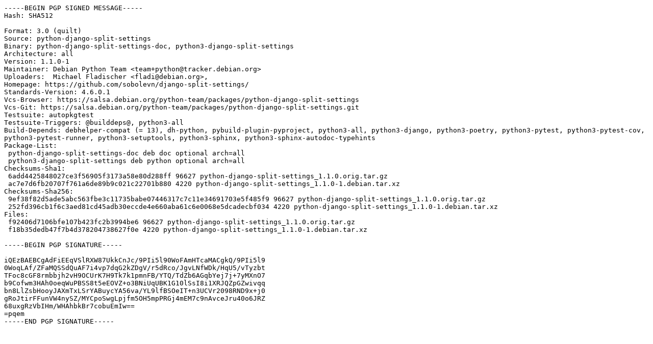

--- FILE ---
content_type: text/prs.lines.tag
request_url: http://uk.archive.ubuntu.com/ubuntu/pool/universe/p/python-django-split-settings/python-django-split-settings_1.1.0-1.dsc
body_size: 2185
content:
-----BEGIN PGP SIGNED MESSAGE-----
Hash: SHA512

Format: 3.0 (quilt)
Source: python-django-split-settings
Binary: python-django-split-settings-doc, python3-django-split-settings
Architecture: all
Version: 1.1.0-1
Maintainer: Debian Python Team <team+python@tracker.debian.org>
Uploaders:  Michael Fladischer <fladi@debian.org>,
Homepage: https://github.com/sobolevn/django-split-settings/
Standards-Version: 4.6.0.1
Vcs-Browser: https://salsa.debian.org/python-team/packages/python-django-split-settings
Vcs-Git: https://salsa.debian.org/python-team/packages/python-django-split-settings.git
Testsuite: autopkgtest
Testsuite-Triggers: @builddeps@, python3-all
Build-Depends: debhelper-compat (= 13), dh-python, pybuild-plugin-pyproject, python3-all, python3-django, python3-poetry, python3-pytest, python3-pytest-cov, python3-pytest-runner, python3-setuptools, python3-sphinx, python3-sphinx-autodoc-typehints
Package-List:
 python-django-split-settings-doc deb doc optional arch=all
 python3-django-split-settings deb python optional arch=all
Checksums-Sha1:
 6add4425848027ce3f56905f3173a58e80d288ff 96627 python-django-split-settings_1.1.0.orig.tar.gz
 ac7e7d6fb20707f761a6de89b9c021c22701b880 4220 python-django-split-settings_1.1.0-1.debian.tar.xz
Checksums-Sha256:
 9ef38f82d5ade5abc563fbe3c11735babe07446317c7c11e34691703e5f485f9 96627 python-django-split-settings_1.1.0.orig.tar.gz
 252fd396cb1f6c3aed81cd45adb30eccde4e660aba61c6e0068e5dcadecbf034 4220 python-django-split-settings_1.1.0-1.debian.tar.xz
Files:
 f92406d7106bfe107b423fc2b3994be6 96627 python-django-split-settings_1.1.0.orig.tar.gz
 f18b35dedb47f7b4d378204738627f0e 4220 python-django-split-settings_1.1.0-1.debian.tar.xz

-----BEGIN PGP SIGNATURE-----

iQEzBAEBCgAdFiEEqVSlRXW87UkkCnJc/9PIi5l90WoFAmHTcaMACgkQ/9PIi5l9
0WoqLAf/ZFaMQSSdQuAF7i4vp7dqG2kZDgV/r5dRco/JgvLNfWDk/HqU5/vTyzbt
TFoc8cGF8rmbbjh2vH9OCUrK7H9Tk7k1pmnFB/YTQ/TdZb6AGqbYej7j+7yMXnO7
b9Cofwm3HAh0oeqWuPBSS8t5eEOVZ+o3BNiUqUBK1G10lSsI8i1XRJQZpGZwivqq
bn8LlZsbHooyJAXmTxLSrYABuycYA56va/YL9lfBSOeIT+n3UCVr2098RND9x+j0
gRoJtirFFunVW4nySZ/MYCpoSwgLpjfm5OH5mpPRGj4mEM7c9nAvceJru40o6JRZ
68uxgRzVbIHm/WHAhbkBr7cobuEmIw==
=pqem
-----END PGP SIGNATURE-----
